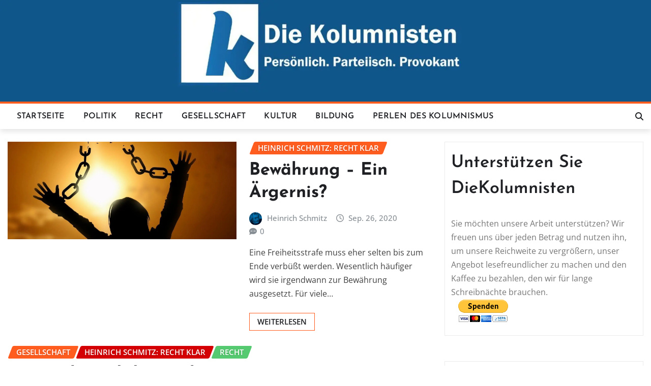

--- FILE ---
content_type: text/html; charset=UTF-8
request_url: https://diekolumnisten.de/Debatten/reststrafe/
body_size: 15443
content:
<!DOCTYPE html>
<html lang="de">
<head>	
<meta charset="UTF-8">
<meta name="viewport" content="width=device-width, initial-scale=1">
<meta http-equiv="x-ua-compatible" content="ie=edge">
<meta name='robots' content='index, follow, max-image-preview:large, max-snippet:-1, max-video-preview:-1'/>
<script data-wpfc-render="false">(function(){let events=["mousemove", "wheel", "scroll", "touchstart", "touchmove"];let fired=false;events.forEach(function(event){window.addEventListener(event, function(){if(fired===false){fired=true;setTimeout(function(){ (function(d,s){var f=d.getElementsByTagName(s)[0];j=d.createElement(s);j.setAttribute('id', 'cookieyes');j.setAttribute('type', 'text/javascript');j.setAttribute('src', 'https://cdn-cookieyes.com/client_data/58e77995ef3db8bce43b132ab997f5f7/script.js');f.parentNode.insertBefore(j,f);})(document,'script'); }, 100);}},{once: true});});})();</script>
<title>Reststrafe Archive - Die Kolumnisten</title>
<link rel="canonical" href="https://diekolumnisten.de/Debatten/reststrafe/"/>
<meta property="og:locale" content="de_DE"/>
<meta property="og:type" content="article"/>
<meta property="og:title" content="Reststrafe Archive"/>
<meta property="og:url" content="https://diekolumnisten.de/Debatten/reststrafe/"/>
<meta property="og:site_name" content="Die Kolumnisten"/>
<meta property="og:image" content="https://diekolumnisten.de/wp-content/uploads/2025/11/1500x500.jpg"/>
<meta property="og:image:width" content="1500"/>
<meta property="og:image:height" content="499"/>
<meta property="og:image:type" content="image/jpeg"/>
<meta name="twitter:card" content="summary_large_image"/>
<meta name="twitter:site" content="@diekolumnisten"/>
<script type="application/ld+json" class="yoast-schema-graph">{"@context":"https://schema.org","@graph":[{"@type":"CollectionPage","@id":"https://diekolumnisten.de/Debatten/reststrafe/","url":"https://diekolumnisten.de/Debatten/reststrafe/","name":"Reststrafe Archive - Die Kolumnisten","isPartOf":{"@id":"https://diekolumnisten.de/#website"},"primaryImageOfPage":{"@id":"https://diekolumnisten.de/Debatten/reststrafe/#primaryimage"},"image":{"@id":"https://diekolumnisten.de/Debatten/reststrafe/#primaryimage"},"thumbnailUrl":"https://diekolumnisten.de/wp-content/uploads/2020/09/freedom-2053281_1920.jpg","breadcrumb":{"@id":"https://diekolumnisten.de/Debatten/reststrafe/#breadcrumb"},"inLanguage":"de"},{"@type":"ImageObject","inLanguage":"de","@id":"https://diekolumnisten.de/Debatten/reststrafe/#primaryimage","url":"https://diekolumnisten.de/wp-content/uploads/2020/09/freedom-2053281_1920.jpg","contentUrl":"https://diekolumnisten.de/wp-content/uploads/2020/09/freedom-2053281_1920.jpg","width":1894,"height":807},{"@type":"BreadcrumbList","@id":"https://diekolumnisten.de/Debatten/reststrafe/#breadcrumb","itemListElement":[{"@type":"ListItem","position":1,"name":"Startseite","item":"https://diekolumnisten.de/"},{"@type":"ListItem","position":2,"name":"Reststrafe"}]},{"@type":"WebSite","@id":"https://diekolumnisten.de/#website","url":"https://diekolumnisten.de/","name":"Die Kolumnisten. Persönlich. Parteiisch. Provokant.","description":"persönlich. parteiisch. provokant.","publisher":{"@id":"https://diekolumnisten.de/#organization"},"alternateName":"Die Kolumnisten.","potentialAction":[{"@type":"SearchAction","target":{"@type":"EntryPoint","urlTemplate":"https://diekolumnisten.de/?s={search_term_string}"},"query-input":{"@type":"PropertyValueSpecification","valueRequired":true,"valueName":"search_term_string"}}],"inLanguage":"de"},{"@type":"Organization","@id":"https://diekolumnisten.de/#organization","name":"Die Kolumnisten. Persönlich. Parteiisch. Provokant.","url":"https://diekolumnisten.de/","logo":{"@type":"ImageObject","inLanguage":"de","@id":"https://diekolumnisten.de/#/schema/logo/image/","url":"https://diekolumnisten.de/wp-content/uploads/2025/09/IMG_4067.png","contentUrl":"https://diekolumnisten.de/wp-content/uploads/2025/09/IMG_4067.png","width":330,"height":396,"caption":"Die Kolumnisten. Persönlich. Parteiisch. Provokant."},"image":{"@id":"https://diekolumnisten.de/#/schema/logo/image/"},"sameAs":["https://facebook.com/DieKolumnisten","https://x.com/diekolumnisten"],"description":"Bei uns findest du fundierte und kritische Meinungen zum aktuellen Geschehen und zu den großen Fragen der Gegenwart. Wir schreiben über Politik, Gesellschaft, Kultur, Recht - persönlich, parteiisch und provokant. Immer durchdacht, immer originell, immer mit dem Anspruch, zum eigenen Denken anzuregen.","foundingDate":"2015-10-01","numberOfEmployees":{"@type":"QuantitativeValue","minValue":"1","maxValue":"10"},"publishingPrinciples":"https://diekolumnisten.de/unsere-grundsaetze/","ownershipFundingInfo":"https://diekolumnisten.de/finanzen-wem-gehoeren-die-kolumnisten/","actionableFeedbackPolicy":"https://diekolumnisten.de/feedback-willkommen/","correctionsPolicy":"https://diekolumnisten.de/korrekturen-und-hinweise/"}]}</script>
<link rel='dns-prefetch' href='//static.addtoany.com'/>
<style id='wp-img-auto-sizes-contain-inline-css'>img:is([sizes=auto i],[sizes^="auto," i]){contain-intrinsic-size:3000px 1500px}</style>
<link rel="stylesheet" type="text/css" href="//diekolumnisten.de/wp-content/cache/wpfc-minified/30xuo6jm/h9a30.css" media="all"/>
<style id='wp-block-library-inline-css'>:root{--wp-block-synced-color:#7a00df;--wp-block-synced-color--rgb:122,0,223;--wp-bound-block-color:var(--wp-block-synced-color);--wp-editor-canvas-background:#ddd;--wp-admin-theme-color:#007cba;--wp-admin-theme-color--rgb:0,124,186;--wp-admin-theme-color-darker-10:#006ba1;--wp-admin-theme-color-darker-10--rgb:0,107,160.5;--wp-admin-theme-color-darker-20:#005a87;--wp-admin-theme-color-darker-20--rgb:0,90,135;--wp-admin-border-width-focus:2px}@media (min-resolution:192dpi){:root{--wp-admin-border-width-focus:1.5px}}.wp-element-button{cursor:pointer}:root .has-very-light-gray-background-color{background-color:#eee}:root .has-very-dark-gray-background-color{background-color:#313131}:root .has-very-light-gray-color{color:#eee}:root .has-very-dark-gray-color{color:#313131}:root .has-vivid-green-cyan-to-vivid-cyan-blue-gradient-background{background:linear-gradient(135deg,#00d084,#0693e3)}:root .has-purple-crush-gradient-background{background:linear-gradient(135deg,#34e2e4,#4721fb 50%,#ab1dfe)}:root .has-hazy-dawn-gradient-background{background:linear-gradient(135deg,#faaca8,#dad0ec)}:root .has-subdued-olive-gradient-background{background:linear-gradient(135deg,#fafae1,#67a671)}:root .has-atomic-cream-gradient-background{background:linear-gradient(135deg,#fdd79a,#004a59)}:root .has-nightshade-gradient-background{background:linear-gradient(135deg,#330968,#31cdcf)}:root .has-midnight-gradient-background{background:linear-gradient(135deg,#020381,#2874fc)}:root{--wp--preset--font-size--normal:16px;--wp--preset--font-size--huge:42px}.has-regular-font-size{font-size:1em}.has-larger-font-size{font-size:2.625em}.has-normal-font-size{font-size:var(--wp--preset--font-size--normal)}.has-huge-font-size{font-size:var(--wp--preset--font-size--huge)}.has-text-align-center{text-align:center}.has-text-align-left{text-align:left}.has-text-align-right{text-align:right}.has-fit-text{white-space:nowrap!important}#end-resizable-editor-section{display:none}.aligncenter{clear:both}.items-justified-left{justify-content:flex-start}.items-justified-center{justify-content:center}.items-justified-right{justify-content:flex-end}.items-justified-space-between{justify-content:space-between}.screen-reader-text{border:0;clip-path:inset(50%);height:1px;margin:-1px;overflow:hidden;padding:0;position:absolute;width:1px;word-wrap:normal!important}.screen-reader-text:focus{background-color:#ddd;clip-path:none;color:#444;display:block;font-size:1em;height:auto;left:5px;line-height:normal;padding:15px 23px 14px;text-decoration:none;top:5px;width:auto;z-index:100000}html :where(.has-border-color){border-style:solid}html :where([style*=border-top-color]){border-top-style:solid}html :where([style*=border-right-color]){border-right-style:solid}html :where([style*=border-bottom-color]){border-bottom-style:solid}html :where([style*=border-left-color]){border-left-style:solid}html :where([style*=border-width]){border-style:solid}html :where([style*=border-top-width]){border-top-style:solid}html :where([style*=border-right-width]){border-right-style:solid}html :where([style*=border-bottom-width]){border-bottom-style:solid}html :where([style*=border-left-width]){border-left-style:solid}html :where(img[class*=wp-image-]){height:auto;max-width:100%}:where(figure){margin:0 0 1em}html :where(.is-position-sticky){--wp-admin--admin-bar--position-offset:var(--wp-admin--admin-bar--height,0px)}@media screen and (max-width:600px){html :where(.is-position-sticky){--wp-admin--admin-bar--position-offset:0px}}</style><style id='global-styles-inline-css'>:root{--wp--preset--aspect-ratio--square:1;--wp--preset--aspect-ratio--4-3:4/3;--wp--preset--aspect-ratio--3-4:3/4;--wp--preset--aspect-ratio--3-2:3/2;--wp--preset--aspect-ratio--2-3:2/3;--wp--preset--aspect-ratio--16-9:16/9;--wp--preset--aspect-ratio--9-16:9/16;--wp--preset--color--black:#000000;--wp--preset--color--cyan-bluish-gray:#abb8c3;--wp--preset--color--white:#ffffff;--wp--preset--color--pale-pink:#f78da7;--wp--preset--color--vivid-red:#cf2e2e;--wp--preset--color--luminous-vivid-orange:#ff6900;--wp--preset--color--luminous-vivid-amber:#fcb900;--wp--preset--color--light-green-cyan:#7bdcb5;--wp--preset--color--vivid-green-cyan:#00d084;--wp--preset--color--pale-cyan-blue:#8ed1fc;--wp--preset--color--vivid-cyan-blue:#0693e3;--wp--preset--color--vivid-purple:#9b51e0;--wp--preset--gradient--vivid-cyan-blue-to-vivid-purple:linear-gradient(135deg,rgb(6,147,227) 0%,rgb(155,81,224) 100%);--wp--preset--gradient--light-green-cyan-to-vivid-green-cyan:linear-gradient(135deg,rgb(122,220,180) 0%,rgb(0,208,130) 100%);--wp--preset--gradient--luminous-vivid-amber-to-luminous-vivid-orange:linear-gradient(135deg,rgb(252,185,0) 0%,rgb(255,105,0) 100%);--wp--preset--gradient--luminous-vivid-orange-to-vivid-red:linear-gradient(135deg,rgb(255,105,0) 0%,rgb(207,46,46) 100%);--wp--preset--gradient--very-light-gray-to-cyan-bluish-gray:linear-gradient(135deg,rgb(238,238,238) 0%,rgb(169,184,195) 100%);--wp--preset--gradient--cool-to-warm-spectrum:linear-gradient(135deg,rgb(74,234,220) 0%,rgb(151,120,209) 20%,rgb(207,42,186) 40%,rgb(238,44,130) 60%,rgb(251,105,98) 80%,rgb(254,248,76) 100%);--wp--preset--gradient--blush-light-purple:linear-gradient(135deg,rgb(255,206,236) 0%,rgb(152,150,240) 100%);--wp--preset--gradient--blush-bordeaux:linear-gradient(135deg,rgb(254,205,165) 0%,rgb(254,45,45) 50%,rgb(107,0,62) 100%);--wp--preset--gradient--luminous-dusk:linear-gradient(135deg,rgb(255,203,112) 0%,rgb(199,81,192) 50%,rgb(65,88,208) 100%);--wp--preset--gradient--pale-ocean:linear-gradient(135deg,rgb(255,245,203) 0%,rgb(182,227,212) 50%,rgb(51,167,181) 100%);--wp--preset--gradient--electric-grass:linear-gradient(135deg,rgb(202,248,128) 0%,rgb(113,206,126) 100%);--wp--preset--gradient--midnight:linear-gradient(135deg,rgb(2,3,129) 0%,rgb(40,116,252) 100%);--wp--preset--font-size--small:13px;--wp--preset--font-size--medium:20px;--wp--preset--font-size--large:36px;--wp--preset--font-size--x-large:42px;--wp--preset--spacing--20:0.44rem;--wp--preset--spacing--30:0.67rem;--wp--preset--spacing--40:1rem;--wp--preset--spacing--50:1.5rem;--wp--preset--spacing--60:2.25rem;--wp--preset--spacing--70:3.38rem;--wp--preset--spacing--80:5.06rem;--wp--preset--shadow--natural:6px 6px 9px rgba(0, 0, 0, 0.2);--wp--preset--shadow--deep:12px 12px 50px rgba(0, 0, 0, 0.4);--wp--preset--shadow--sharp:6px 6px 0px rgba(0, 0, 0, 0.2);--wp--preset--shadow--outlined:6px 6px 0px -3px rgb(255, 255, 255), 6px 6px rgb(0, 0, 0);--wp--preset--shadow--crisp:6px 6px 0px rgb(0, 0, 0);}:where(.is-layout-flex){gap:0.5em;}:where(.is-layout-grid){gap:0.5em;}body .is-layout-flex{display:flex;}.is-layout-flex{flex-wrap:wrap;align-items:center;}.is-layout-flex > :is(*, div){margin:0;}body .is-layout-grid{display:grid;}.is-layout-grid > :is(*, div){margin:0;}:where(.wp-block-columns.is-layout-flex){gap:2em;}:where(.wp-block-columns.is-layout-grid){gap:2em;}:where(.wp-block-post-template.is-layout-flex){gap:1.25em;}:where(.wp-block-post-template.is-layout-grid){gap:1.25em;}.has-black-color{color:var(--wp--preset--color--black) !important;}.has-cyan-bluish-gray-color{color:var(--wp--preset--color--cyan-bluish-gray) !important;}.has-white-color{color:var(--wp--preset--color--white) !important;}.has-pale-pink-color{color:var(--wp--preset--color--pale-pink) !important;}.has-vivid-red-color{color:var(--wp--preset--color--vivid-red) !important;}.has-luminous-vivid-orange-color{color:var(--wp--preset--color--luminous-vivid-orange) !important;}.has-luminous-vivid-amber-color{color:var(--wp--preset--color--luminous-vivid-amber) !important;}.has-light-green-cyan-color{color:var(--wp--preset--color--light-green-cyan) !important;}.has-vivid-green-cyan-color{color:var(--wp--preset--color--vivid-green-cyan) !important;}.has-pale-cyan-blue-color{color:var(--wp--preset--color--pale-cyan-blue) !important;}.has-vivid-cyan-blue-color{color:var(--wp--preset--color--vivid-cyan-blue) !important;}.has-vivid-purple-color{color:var(--wp--preset--color--vivid-purple) !important;}.has-black-background-color{background-color:var(--wp--preset--color--black) !important;}.has-cyan-bluish-gray-background-color{background-color:var(--wp--preset--color--cyan-bluish-gray) !important;}.has-white-background-color{background-color:var(--wp--preset--color--white) !important;}.has-pale-pink-background-color{background-color:var(--wp--preset--color--pale-pink) !important;}.has-vivid-red-background-color{background-color:var(--wp--preset--color--vivid-red) !important;}.has-luminous-vivid-orange-background-color{background-color:var(--wp--preset--color--luminous-vivid-orange) !important;}.has-luminous-vivid-amber-background-color{background-color:var(--wp--preset--color--luminous-vivid-amber) !important;}.has-light-green-cyan-background-color{background-color:var(--wp--preset--color--light-green-cyan) !important;}.has-vivid-green-cyan-background-color{background-color:var(--wp--preset--color--vivid-green-cyan) !important;}.has-pale-cyan-blue-background-color{background-color:var(--wp--preset--color--pale-cyan-blue) !important;}.has-vivid-cyan-blue-background-color{background-color:var(--wp--preset--color--vivid-cyan-blue) !important;}.has-vivid-purple-background-color{background-color:var(--wp--preset--color--vivid-purple) !important;}.has-black-border-color{border-color:var(--wp--preset--color--black) !important;}.has-cyan-bluish-gray-border-color{border-color:var(--wp--preset--color--cyan-bluish-gray) !important;}.has-white-border-color{border-color:var(--wp--preset--color--white) !important;}.has-pale-pink-border-color{border-color:var(--wp--preset--color--pale-pink) !important;}.has-vivid-red-border-color{border-color:var(--wp--preset--color--vivid-red) !important;}.has-luminous-vivid-orange-border-color{border-color:var(--wp--preset--color--luminous-vivid-orange) !important;}.has-luminous-vivid-amber-border-color{border-color:var(--wp--preset--color--luminous-vivid-amber) !important;}.has-light-green-cyan-border-color{border-color:var(--wp--preset--color--light-green-cyan) !important;}.has-vivid-green-cyan-border-color{border-color:var(--wp--preset--color--vivid-green-cyan) !important;}.has-pale-cyan-blue-border-color{border-color:var(--wp--preset--color--pale-cyan-blue) !important;}.has-vivid-cyan-blue-border-color{border-color:var(--wp--preset--color--vivid-cyan-blue) !important;}.has-vivid-purple-border-color{border-color:var(--wp--preset--color--vivid-purple) !important;}.has-vivid-cyan-blue-to-vivid-purple-gradient-background{background:var(--wp--preset--gradient--vivid-cyan-blue-to-vivid-purple) !important;}.has-light-green-cyan-to-vivid-green-cyan-gradient-background{background:var(--wp--preset--gradient--light-green-cyan-to-vivid-green-cyan) !important;}.has-luminous-vivid-amber-to-luminous-vivid-orange-gradient-background{background:var(--wp--preset--gradient--luminous-vivid-amber-to-luminous-vivid-orange) !important;}.has-luminous-vivid-orange-to-vivid-red-gradient-background{background:var(--wp--preset--gradient--luminous-vivid-orange-to-vivid-red) !important;}.has-very-light-gray-to-cyan-bluish-gray-gradient-background{background:var(--wp--preset--gradient--very-light-gray-to-cyan-bluish-gray) !important;}.has-cool-to-warm-spectrum-gradient-background{background:var(--wp--preset--gradient--cool-to-warm-spectrum) !important;}.has-blush-light-purple-gradient-background{background:var(--wp--preset--gradient--blush-light-purple) !important;}.has-blush-bordeaux-gradient-background{background:var(--wp--preset--gradient--blush-bordeaux) !important;}.has-luminous-dusk-gradient-background{background:var(--wp--preset--gradient--luminous-dusk) !important;}.has-pale-ocean-gradient-background{background:var(--wp--preset--gradient--pale-ocean) !important;}.has-electric-grass-gradient-background{background:var(--wp--preset--gradient--electric-grass) !important;}.has-midnight-gradient-background{background:var(--wp--preset--gradient--midnight) !important;}.has-small-font-size{font-size:var(--wp--preset--font-size--small) !important;}.has-medium-font-size{font-size:var(--wp--preset--font-size--medium) !important;}.has-large-font-size{font-size:var(--wp--preset--font-size--large) !important;}.has-x-large-font-size{font-size:var(--wp--preset--font-size--x-large) !important;}</style>
<style id='classic-theme-styles-inline-css'>.wp-block-button__link{color:#fff;background-color:#32373c;border-radius:9999px;box-shadow:none;text-decoration:none;padding:calc(.667em + 2px) calc(1.333em + 2px);font-size:1.125em}.wp-block-file__button{background:#32373c;color:#fff;text-decoration:none}</style>
<link rel="stylesheet" type="text/css" href="//diekolumnisten.de/wp-content/cache/wpfc-minified/mmljhy3c/h9a30.css" media="all"/>
<style id="wpp-loading-animation-styles">@-webkit-keyframes bgslide{from{background-position-x:0}to{background-position-x:-200%}}@keyframes bgslide{from{background-position-x:0}to{background-position-x:-200%}}.wpp-widget-block-placeholder,.wpp-shortcode-placeholder{margin:0 auto;width:60px;height:3px;background:#dd3737;background:linear-gradient(90deg,#dd3737 0%,#571313 10%,#dd3737 100%);background-size:200% auto;border-radius:3px;-webkit-animation:bgslide 1s infinite linear;animation:bgslide 1s infinite linear}</style>
<style>h1{font-family:Krona One;}
h2{font-family:Josefin Sans;}
h3{font-family:Josefin Sans;}
h4{font-family:Josefin Sans;}
h5{font-family:Josefin Sans;}
h6{font-family:Josefin Sans;}</style>
<style>.site-title, .site-description{position:absolute;clip:rect(1px, 1px, 1px, 1px);}</style>
<link rel="icon" href="https://diekolumnisten.de/wp-content/uploads/2025/11/cropped-logo-32x32.jpg" sizes="32x32"/>
<link rel="icon" href="https://diekolumnisten.de/wp-content/uploads/2025/11/cropped-logo-192x192.jpg" sizes="192x192"/>
<link rel="apple-touch-icon" href="https://diekolumnisten.de/wp-content/uploads/2025/11/cropped-logo-180x180.jpg"/>
<meta name="msapplication-TileImage" content="https://diekolumnisten.de/wp-content/uploads/2025/11/cropped-logo-270x270.jpg"/>
<style id="wp-custom-css">body, button, input, select, textarea{color:#404040;font-family:"Open Sans", "Helvetica Neue", helvetica, arial, sans-serif;font-size:1rem;line-height:1.7;-webkit-font-smoothing:antialiased;}
.site-description{color:#FFF}</style>
<script data-wpfc-render="false">var Wpfcll={s:[],osl:0,scroll:false,i:function(){Wpfcll.ss();window.addEventListener('load',function(){let observer=new MutationObserver(mutationRecords=>{Wpfcll.osl=Wpfcll.s.length;Wpfcll.ss();if(Wpfcll.s.length > Wpfcll.osl){Wpfcll.ls(false);}});observer.observe(document.getElementsByTagName("html")[0],{childList:true,attributes:true,subtree:true,attributeFilter:["src"],attributeOldValue:false,characterDataOldValue:false});Wpfcll.ls(true);});window.addEventListener('scroll',function(){Wpfcll.scroll=true;Wpfcll.ls(false);});window.addEventListener('resize',function(){Wpfcll.scroll=true;Wpfcll.ls(false);});window.addEventListener('click',function(){Wpfcll.scroll=true;Wpfcll.ls(false);});},c:function(e,pageload){var w=document.documentElement.clientHeight || body.clientHeight;var n=0;if(pageload){n=0;}else{n=(w > 800) ? 800:200;n=Wpfcll.scroll ? 800:n;}var er=e.getBoundingClientRect();var t=0;var p=e.parentNode ? e.parentNode:false;if(typeof p.getBoundingClientRect=="undefined"){var pr=false;}else{var pr=p.getBoundingClientRect();}if(er.x==0 && er.y==0){for(var i=0;i < 10;i++){if(p){if(pr.x==0 && pr.y==0){if(p.parentNode){p=p.parentNode;}if(typeof p.getBoundingClientRect=="undefined"){pr=false;}else{pr=p.getBoundingClientRect();}}else{t=pr.top;break;}}};}else{t=er.top;}if(w - t+n > 0){return true;}return false;},r:function(e,pageload){var s=this;var oc,ot;try{oc=e.getAttribute("data-wpfc-original-src");ot=e.getAttribute("data-wpfc-original-srcset");originalsizes=e.getAttribute("data-wpfc-original-sizes");if(s.c(e,pageload)){if(oc || ot){if(e.tagName=="DIV" || e.tagName=="A" || e.tagName=="SPAN"){e.style.backgroundImage="url("+oc+")";e.removeAttribute("data-wpfc-original-src");e.removeAttribute("data-wpfc-original-srcset");e.removeAttribute("onload");}else{if(oc){e.setAttribute('src',oc);}if(ot){e.setAttribute('srcset',ot);}if(originalsizes){e.setAttribute('sizes',originalsizes);}if(e.getAttribute("alt") && e.getAttribute("alt")=="blank"){e.removeAttribute("alt");}e.removeAttribute("data-wpfc-original-src");e.removeAttribute("data-wpfc-original-srcset");e.removeAttribute("data-wpfc-original-sizes");e.removeAttribute("onload");if(e.tagName=="IFRAME"){var y="https://www.youtube.com/embed/";if(navigator.userAgent.match(/\sEdge?\/\d/i)){e.setAttribute('src',e.getAttribute("src").replace(/.+\/templates\/youtube\.html\#/,y));}e.onload=function(){if(typeof window.jQuery !="undefined"){if(jQuery.fn.fitVids){jQuery(e).parent().fitVids({customSelector:"iframe[src]"});}}var s=e.getAttribute("src").match(/templates\/youtube\.html\#(.+)/);if(s){try{var i=e.contentDocument || e.contentWindow;if(i.location.href=="about:blank"){e.setAttribute('src',y+s[1]);}}catch(err){e.setAttribute('src',y+s[1]);}}}}}}else{if(e.tagName=="NOSCRIPT"){if(typeof window.jQuery !="undefined"){if(jQuery(e).attr("data-type")=="wpfc"){e.removeAttribute("data-type");jQuery(e).after(jQuery(e).text());}}}}}}catch(error){console.log(error);console.log("==>",e);}},ss:function(){var i=Array.prototype.slice.call(document.getElementsByTagName("img"));var f=Array.prototype.slice.call(document.getElementsByTagName("iframe"));var d=Array.prototype.slice.call(document.getElementsByTagName("div"));var a=Array.prototype.slice.call(document.getElementsByTagName("a"));var s=Array.prototype.slice.call(document.getElementsByTagName("span"));var n=Array.prototype.slice.call(document.getElementsByTagName("noscript"));this.s=i.concat(f).concat(d).concat(a).concat(s).concat(n);},ls:function(pageload){var s=this;[].forEach.call(s.s,function(e,index){s.r(e,pageload);});}};document.addEventListener('DOMContentLoaded',function(){wpfci();});function wpfci(){Wpfcll.i();}</script>
</head>
<body class="archive tag tag-reststrafe tag-3629 wp-theme-newsexo wp-child-theme-newscorn theme-wide">
<a class="screen-reader-text skip-link" href="#content">Skip to content</a>
<div id="wrapper">
<a href="https://diekolumnisten.de"><section class="logo-banner logo-banner-overlay">
<div class="container-full">
<div class="row">
<div class="col-lg-4 col-md-12 align-self-center"></div></div></div></section>	</a>
<nav class="navbar navbar-expand-lg navbar-dark">
<div class="container-full">
<div class="row">
<div class="col-lg-11 col-md-12"> 
<button class="navbar-toggler" type="button" data-bs-toggle="collapse" data-bs-target="#navbarSupportedContent" aria-controls="navbarSupportedContent" aria-expanded="false" aria-label="Toggle navigation">
<span class="navbar-toggler-icon"></span>
</button>
<div id="navbarSupportedContent" class="navbar-collapse collapse">
<div class="menu-kolumnen-2-container"><ul id="menu-kolumnen-2" class="nav navbar-nav"><li id="menu-item-33154" class="menu-item menu-item-type-custom menu-item-object-custom menu-item-home menu-item-33154"><a class="nav-link" href="https://diekolumnisten.de">Startseite</a></li> <li id="menu-item-30849" class="menu-item menu-item-type-taxonomy menu-item-object-category menu-item-30849"><a class="nav-link" href="https://diekolumnisten.de/Kolumnen/zentrale-ressorts/politik/">Politik</a></li> <li id="menu-item-30850" class="menu-item menu-item-type-taxonomy menu-item-object-category menu-item-30850"><a class="nav-link" href="https://diekolumnisten.de/Kolumnen/zentrale-ressorts/recht/">Recht</a></li> <li id="menu-item-30851" class="menu-item menu-item-type-taxonomy menu-item-object-category menu-item-30851"><a class="nav-link" href="https://diekolumnisten.de/Kolumnen/zentrale-ressorts/gesellschaft/">Gesellschaft</a></li> <li id="menu-item-30852" class="menu-item menu-item-type-taxonomy menu-item-object-category menu-item-30852"><a class="nav-link" href="https://diekolumnisten.de/Kolumnen/zentrale-ressorts/kultur/">Kultur</a></li> <li id="menu-item-30853" class="menu-item menu-item-type-taxonomy menu-item-object-category menu-item-30853"><a class="nav-link" href="https://diekolumnisten.de/Kolumnen/zentrale-ressorts/bildung/">Bildung</a></li> <li id="menu-item-31623" class="menu-item menu-item-type-taxonomy menu-item-object-category menu-item-31623"><a class="nav-link" href="https://diekolumnisten.de/Kolumnen/perlen-des-kolumnismus/">Perlen des Kolumnismus</a></li> </ul></div></div></div><div class="col-lg-1 col-md-12">
<div class="theme-search-block desk-view"> <a href="#search-popup" title="Search here"><i class="fa-solid fa-magnifying-glass"></i></a></div></div></div></div></nav>
<div id="search-popup"> <button type="button" class="close">×</button> <form method="get" id="searchform" class="search-form" action="https://diekolumnisten.de/"> <input type="search" placeholder="Search here" name="s" id="s" /> <button type="submit" class="btn btn-primary">Search</button> </form></div><section class="blog-list-view-post">
<div class="container-full">
<div class="row">
<div class="col-lg-8 col-md-6 col-sm-12">
<div class="list-view-news-area">
<article class="post wow animate fadeInUp" data-wow-delay=".3s" class="post-23968 post type-post status-publish format-standard has-post-thumbnail hentry category-heinrich-schmitz-recht-klar tag-bewaehrung tag-reststrafe">		
<figure class="post-thumbnail"><a href="https://diekolumnisten.de/2020/09/26/bewaehrung-ein-aergernis/"><img width="1894" height="807" src="https://diekolumnisten.de/wp-content/uploads/2020/09/freedom-2053281_1920.jpg" class="img-fluid wp-post-image" alt="" decoding="async" fetchpriority="high" srcset="https://diekolumnisten.de/wp-content/uploads/2020/09/freedom-2053281_1920.jpg 1894w, https://diekolumnisten.de/wp-content/uploads/2020/09/freedom-2053281_1920-300x128.jpg 300w, https://diekolumnisten.de/wp-content/uploads/2020/09/freedom-2053281_1920-1024x436.jpg 1024w, https://diekolumnisten.de/wp-content/uploads/2020/09/freedom-2053281_1920-768x327.jpg 768w, https://diekolumnisten.de/wp-content/uploads/2020/09/freedom-2053281_1920-1536x654.jpg 1536w, https://diekolumnisten.de/wp-content/uploads/2020/09/freedom-2053281_1920-700x298.jpg 700w" sizes="(max-width: 1894px) 100vw, 1894px"/></a></figure>		
<figcaption class="post-content">
<div class="entry-meta"> <span class="cat-links links-space"> <a class="links-bg heinrich-schmitz-recht-klar" href="https://diekolumnisten.de/Kolumnen/heinrich-schmitz-recht-klar/"><span>Heinrich Schmitz: Recht klar</span></a> </span></div><header class="entry-header">
<h3 class="entry-title"><a href="https://diekolumnisten.de/2020/09/26/bewaehrung-ein-aergernis/">Bewährung – Ein Ärgernis?</a></h3>					</header>
<div class="entry-meta align-self-center"> <span class="author"> <img alt='' src='https://diekolumnisten.de/wp-content/uploads/2024/09/Heinrich-150x150-1.jpg' class='img-fluid comment-img avatar-50 photo avatar-default' height='50' width='50' decoding='async'/> <a href="https://diekolumnisten.de/author/heinrich-schmitz/">Heinrich Schmitz</a> </span> <span class="posted-on"> <i class="fa-regular fa-clock"></i> <a href="https://diekolumnisten.de/2020/09/"><time> Sep. 26, 2020</time></a> </span> <span class="comment-links"><i class="fa-solid fa-comment-dots"></i><a href="https://diekolumnisten.de/2020/09/26/bewaehrung-ein-aergernis/#respond">0</a></span></div><div class="entry-content"> <p>Eine Freiheitsstrafe muss eher selten bis zum Ende verbüßt werden. Wesentlich häufiger wird sie irgendwann zur Bewährung ausgesetzt. Für viele&hellip;</p> <a href="https://diekolumnisten.de/2020/09/26/bewaehrung-ein-aergernis/" class="more-link">Weiterlesen</a></div></figcaption>	
</article>	<article class="post wow animate fadeInUp" data-wow-delay=".3s" class="post-14440 post type-post status-publish format-standard hentry category-gesellschaft category-heinrich-schmitz-recht-klar category-recht tag-bewaehrung tag-dieter-degowski tag-forensische-gutachten tag-geiseldrama tag-gladbeck tag-reststrafe">		
<figcaption class="post-content">
<div class="entry-meta"> <span class="cat-links links-space"> <a class="links-bg gesellschaft" href="https://diekolumnisten.de/Kolumnen/zentrale-ressorts/gesellschaft/"><span>Gesellschaft</span></a> <a class="links-bg heinrich-schmitz-recht-klar" href="https://diekolumnisten.de/Kolumnen/heinrich-schmitz-recht-klar/"><span>Heinrich Schmitz: Recht klar</span></a> <a class="links-bg recht" href="https://diekolumnisten.de/Kolumnen/zentrale-ressorts/recht/"><span>Recht</span></a> </span></div><header class="entry-header">
<h3 class="entry-title"><a href="https://diekolumnisten.de/2017/10/14/degowski-und-die-freiheit/">Degowski und die Freiheit</a></h3>					</header>
<div class="entry-meta align-self-center"> <span class="author"> <img alt='' src='https://diekolumnisten.de/wp-content/uploads/2024/09/Heinrich-150x150-1.jpg' class='img-fluid comment-img avatar-50 photo avatar-default' height='50' width='50' decoding='async'/> <a href="https://diekolumnisten.de/author/heinrich-schmitz/">Heinrich Schmitz</a> </span> <span class="posted-on"> <i class="fa-regular fa-clock"></i> <a href="https://diekolumnisten.de/2017/10/"><time> Okt. 14, 2017</time></a> </span> <span class="comment-links"><i class="fa-solid fa-comment-dots"></i><a href="https://diekolumnisten.de/2017/10/14/degowski-und-die-freiheit/#respond">0</a></span></div><div class="entry-content"> <p>Noch ist es nicht ganz so weit, aber in absehbarer Zeit wird einer der bekanntesten Verbrecher Deutschlands, Dieter Degowski, das&hellip;</p> <a href="https://diekolumnisten.de/2017/10/14/degowski-und-die-freiheit/" class="more-link">Weiterlesen</a></div></figcaption>	
</article></div></div><div class="col-lg-4 col-md-6 col-sm-12">
<div class="sidebar">
<aside id="block-16" data-wow-delay=".3s" class="wow animate fadeInUp widget side-bar-widget sidebar-main widget_block"><h3>Unterstützen Sie DieKolumnisten</h3>
Sie möchten unsere Arbeit unterstützen? Wir freuen uns über jeden Betrag und nutzen ihn, um unsere Reichweite zu vergrößern, unser Angebot lesefreundlicher zu machen und den Kaffee zu bezahlen, den wir für lange Schreibnächte brauchen.<form action="https://www.paypal.com/donate" method="post" target="_top">
<input type="hidden" name="hosted_button_id" value="PWJ4FMK7ACD8L" />
<input type="image" src="https://www.paypalobjects.com/de_DE/DE/i/btn/btn_donateCC_LG.gif" border="0" name="submit" title="PayPal - The safer, easier way to pay online!" alt="Spenden mit dem PayPal-Button" />
<img onload="Wpfcll.r(this,true);" src="//wpfc.ml/b.gif" decoding="async" alt="blank" border="0" data-wpfc-original-src="https://www.paypal.com/de_DE/i/scr/pixel.gif" width="1" height="1"/>
</form>
</aside><aside id="block-15" data-wow-delay=".3s" class="extendedwopts-hide extendedwopts-mobile wow animate fadeInUp widget side-bar-widget sidebar-main widget_block"><div class="popular-posts"><h2>  <font color="black">Das lesen andere gerade</font></h2><div class="popular-posts-sr"><style>.wpp-cardview{margin-left:0;margin-right:0;padding:0;}
.wpp-cardview li{list-style:none;margin:0 0 1.2em 0;padding:0 0 1em 0;border-bottom:#ddd 1px solid;}
.in-preview-mode .wpp-cardview li{margin:0 0 1.2em 0;padding:0 0 1em 0;}
.wpp-cardview li:last-of-type, .wpp-cardview li:only-child{margin:0;padding:0;border-bottom:none;}
.wpp-cardview .wpp-thumbnail-container{position:relative;margin-bottom:.8em;}
.wpp-cardview li .wpp-thumbnail{overflow:hidden;display:block;float:none;margin:0;width:100%;height:auto;font-size:0.8em;line-height:1;background:#f0f0f0;border:none;}
.wpp-cardview li .wpp-thumbnail.wpp_def_no_src{object-fit:contain;}
.wpp-cardview li a{text-decoration:none;}
.wpp-cardview li a:hover{text-decoration:underline;}
.wpp-cardview li .taxonomies, .wpp-cardview li .wpp-post-title{display:block;font-weight:bold;}
.wpp-cardview li .taxonomies{position:absolute;bottom:0;left:0;padding:1em;color:#aaa;font-size:0.7em;line-height:1;background:rgba(0, 0, 0, 0.5);}
.wpp-cardview li .taxonomies a{color:#fff;}
.wpp-cardview li .wpp-post-title{margin:0 0 0.5em;font-size:1.2em;line-height:1.2;}
.wpp-cardview li .wpp-excerpt{margin:0;font-size:0.8em;}</style>
<ul class="wpp-list wpp-cardview">
<li><div class="wpp-thumbnail-container"><a href="https://diekolumnisten.de/2026/01/19/grundgesetz-alles-gut/" target="_self"><img onload="Wpfcll.r(this,true);" src="//wpfc.ml/b.gif" data-wpfc-original-src="https://diekolumnisten.de/wp-content/uploads/wordpress-popular-posts/33176-featured-320x165.jpg" data-wpfc-original-srcset="https://diekolumnisten.de/wp-content/uploads/wordpress-popular-posts/33176-featured-320x165.jpg, https://diekolumnisten.de/wp-content/uploads/wordpress-popular-posts/33176-featured-320x165@1.5x.jpg 1.5x, https://diekolumnisten.de/wp-content/uploads/wordpress-popular-posts/33176-featured-320x165@2x.jpg 2x, https://diekolumnisten.de/wp-content/uploads/wordpress-popular-posts/33176-featured-320x165@2.5x.jpg 2.5x, https://diekolumnisten.de/wp-content/uploads/wordpress-popular-posts/33176-featured-320x165@3x.jpg 3x" width="320" height="165" alt="75 Jahre Grundgesetz" class="wpp-thumbnail wpp_featured wpp_cached_thumb" decoding="async" ></a><div class="taxonomies"><a href="https://diekolumnisten.de/Kolumnen/joerg-phil-friedrich-arte-fakten/" class="wpp-taxonomy category category-114">Jörg Phil Friedrich: Arte-Fakten</a>, <a href="https://diekolumnisten.de/Kolumnen/zentrale-ressorts/politik/" class="wpp-taxonomy category category-1261">Politik</a></div></div><div class="wpp-item-data"><a href="https://diekolumnisten.de/2026/01/19/grundgesetz-alles-gut/" class="wpp-post-title" target="_self">Grundgesetz – alles gut?</a> <p class="wpp-excerpt"> <font color="black">Bei Nomos erschien 2025 der Sammelband "75 Jahre Grundgesetz" - ein Buch mit Beiträgen zu einer akademischen K...</font></p></div></li>
<li><div class="wpp-thumbnail-container"><a href="https://diekolumnisten.de/2026/01/21/der-lebens-koffer/" target="_self"><img onload="Wpfcll.r(this,true);" src="//wpfc.ml/b.gif" data-wpfc-original-src="https://diekolumnisten.de/wp-content/uploads/wordpress-popular-posts/33204-featured-320x165.jpg" data-wpfc-original-srcset="https://diekolumnisten.de/wp-content/uploads/wordpress-popular-posts/33204-featured-320x165.jpg, https://diekolumnisten.de/wp-content/uploads/wordpress-popular-posts/33204-featured-320x165@1.5x.jpg 1.5x, https://diekolumnisten.de/wp-content/uploads/wordpress-popular-posts/33204-featured-320x165@2x.jpg 2x, https://diekolumnisten.de/wp-content/uploads/wordpress-popular-posts/33204-featured-320x165@2.5x.jpg 2.5x, https://diekolumnisten.de/wp-content/uploads/wordpress-popular-posts/33204-featured-320x165@3x.jpg 3x" width="320" height="165" alt="Lebens-Koffer" class="wpp-thumbnail wpp_featured wpp_cached_thumb" decoding="async" ></a><div class="taxonomies"><a href="https://diekolumnisten.de/Kolumnen/zentrale-ressorts/gesellschaft/" class="wpp-taxonomy category category-3012">Gesellschaft</a>, <a href="https://diekolumnisten.de/Kolumnen/joerg-phil-friedrich-arte-fakten/" class="wpp-taxonomy category category-114">Jörg Phil Friedrich: Arte-Fakten</a></div></div><div class="wpp-item-data"><a href="https://diekolumnisten.de/2026/01/21/der-lebens-koffer/" class="wpp-post-title" target="_self">Der Lebens-Koffer</a> <p class="wpp-excerpt"> <font color="black">Das Leben ist wie ein Koffer, der irgendwann voll ist. Und dann kann man auch beruhigt sterben und muss den To...</font></p></div></li>
<li><div class="wpp-thumbnail-container"><a href="https://diekolumnisten.de/2026/01/20/ach-bonasera-bonasera/" target="_self"><img onload="Wpfcll.r(this,true);" src="//wpfc.ml/b.gif" data-wpfc-original-src="https://diekolumnisten.de/wp-content/uploads/wordpress-popular-posts/33212-featured-320x165.jpg" data-wpfc-original-srcset="https://diekolumnisten.de/wp-content/uploads/wordpress-popular-posts/33212-featured-320x165.jpg, https://diekolumnisten.de/wp-content/uploads/wordpress-popular-posts/33212-featured-320x165@1.5x.jpg 1.5x" width="320" height="165" alt="The Godfather" class="wpp-thumbnail wpp_featured wpp_cached_thumb" decoding="async" ></a><div class="taxonomies"><a href="https://diekolumnisten.de/Kolumnen/zentrale-ressorts/politik/" class="wpp-taxonomy category category-1261">Politik</a>, <a href="https://diekolumnisten.de/Kolumnen/ulf-kubanke-hoermal/" class="wpp-taxonomy category category-1604">Ulf Kubanke: Hörmal</a></div></div><div class="wpp-item-data"><a href="https://diekolumnisten.de/2026/01/20/ach-bonasera-bonasera/" class="wpp-post-title" target="_self">„Ach Bonasera, Bonasera…“</a> <p class="wpp-excerpt"> <font color="black">Ein Jahr Madcap Donny &amp; The Maga Mobsters? Dazu Ulf Kubanke in seiner Hörmal-Kolumne mit einem Leseangebot...</font></p></div></li>
<li><div class="wpp-thumbnail-container"><a href="https://diekolumnisten.de/2015/12/27/kafkas-josef-k-opfer-taeter/" target="_self"><img onload="Wpfcll.r(this,true);" src="//wpfc.ml/b.gif" data-wpfc-original-src="https://diekolumnisten.de/wp-content/uploads/wordpress-popular-posts/3643-featured-320x165.png" data-wpfc-original-srcset="https://diekolumnisten.de/wp-content/uploads/wordpress-popular-posts/3643-featured-320x165.png, https://diekolumnisten.de/wp-content/uploads/wordpress-popular-posts/3643-featured-320x165@1.5x.png 1.5x, https://diekolumnisten.de/wp-content/uploads/wordpress-popular-posts/3643-featured-320x165@2x.png 2x, https://diekolumnisten.de/wp-content/uploads/wordpress-popular-posts/3643-featured-320x165@2.5x.png 2.5x" width="320" height="165" alt="Kafkas Joseph K." class="wpp-thumbnail wpp_featured wpp_cached_thumb" decoding="async" ></a><div class="taxonomies"><a href="https://diekolumnisten.de/Kolumnen/soeren-heim-heimspiel/" class="wpp-taxonomy category category-26">Sören Heim: HeimSpiel</a></div></div><div class="wpp-item-data"><a href="https://diekolumnisten.de/2015/12/27/kafkas-josef-k-opfer-taeter/" class="wpp-post-title" target="_self">Kafkas Josef K. – Opfer? Täter?</a> <p class="wpp-excerpt"> <font color="black">Kafkaesk nennt man heute, beinahe im Volksmund, Situationen, in denen ein Unschuldiger es mit der geballten Wi...</font></p></div></li>
<li><div class="wpp-thumbnail-container"><a href="https://diekolumnisten.de/2019/11/10/magischer-realismus-ein-genre-fuer-faule/" target="_self"><img onload="Wpfcll.r(this,true);" src="//wpfc.ml/b.gif" data-wpfc-original-src="https://diekolumnisten.de/wp-content/uploads/2025/09/DSC_0497-2-scaled-e1758534641864.jpg" width="320" height="165" alt="blank" class="wpp-thumbnail wpp_featured wpp_def_no_src" decoding="async" ></a><div class="taxonomies"><a href="https://diekolumnisten.de/Kolumnen/zentrale-ressorts/literatur/" class="wpp-taxonomy category category-3297">Literatur</a>, <a href="https://diekolumnisten.de/Kolumnen/soeren-heim-heimspiel/" class="wpp-taxonomy category category-26">Sören Heim: HeimSpiel</a></div></div><div class="wpp-item-data"><a href="https://diekolumnisten.de/2019/11/10/magischer-realismus-ein-genre-fuer-faule/" class="wpp-post-title" target="_self">Magischer Realismus – Ein „Genre“ für Faule?</a> <p class="wpp-excerpt"> <font color="black">Clive James hat ohne weitere Erörterung im Guardian den Magischen Realismus als Quelle fast aller überbewertet...</font></p></div></li>
</ul></div></div></aside><aside id="block-13" data-wow-delay=".3s" class="extendedwopts-hide extendedwopts-mobile wow animate fadeInUp widget side-bar-widget sidebar-main widget_block"><div class="popular-posts"><h2> <font color="black">Seit gestern meistgelesen</font></h2><div class="popular-posts-sr"><style>.wpp-cardview{margin-left:0;margin-right:0;padding:0;}
.wpp-cardview li{list-style:none;margin:0 0 1.2em 0;padding:0 0 1em 0;border-bottom:#ddd 1px solid;}
.in-preview-mode .wpp-cardview li{margin:0 0 1.2em 0;padding:0 0 1em 0;}
.wpp-cardview li:last-of-type, .wpp-cardview li:only-child{margin:0;padding:0;border-bottom:none;}
.wpp-cardview .wpp-thumbnail-container{position:relative;margin-bottom:.8em;}
.wpp-cardview li .wpp-thumbnail{overflow:hidden;display:block;float:none;margin:0;width:100%;height:auto;font-size:0.8em;line-height:1;background:#f0f0f0;border:none;}
.wpp-cardview li .wpp-thumbnail.wpp_def_no_src{object-fit:contain;}
.wpp-cardview li a{text-decoration:none;}
.wpp-cardview li a:hover{text-decoration:underline;}
.wpp-cardview li .taxonomies, .wpp-cardview li .wpp-post-title{display:block;font-weight:bold;}
.wpp-cardview li .taxonomies{position:absolute;bottom:0;left:0;padding:1em;color:#aaa;font-size:0.7em;line-height:1;background:rgba(0, 0, 0, 0.5);}
.wpp-cardview li .taxonomies a{color:#fff;}
.wpp-cardview li .wpp-post-title{margin:0 0 0.5em;font-size:1.2em;line-height:1.2;}
.wpp-cardview li .wpp-excerpt{margin:0;font-size:0.8em;}</style>
<ul class="wpp-list wpp-cardview">
<li><div class="wpp-thumbnail-container"><a href="https://diekolumnisten.de/2026/01/19/grundgesetz-alles-gut/" target="_self"><img onload="Wpfcll.r(this,true);" src="//wpfc.ml/b.gif" data-wpfc-original-src="https://diekolumnisten.de/wp-content/uploads/wordpress-popular-posts/33176-featured-320x165.jpg" data-wpfc-original-srcset="https://diekolumnisten.de/wp-content/uploads/wordpress-popular-posts/33176-featured-320x165.jpg, https://diekolumnisten.de/wp-content/uploads/wordpress-popular-posts/33176-featured-320x165@1.5x.jpg 1.5x, https://diekolumnisten.de/wp-content/uploads/wordpress-popular-posts/33176-featured-320x165@2x.jpg 2x, https://diekolumnisten.de/wp-content/uploads/wordpress-popular-posts/33176-featured-320x165@2.5x.jpg 2.5x, https://diekolumnisten.de/wp-content/uploads/wordpress-popular-posts/33176-featured-320x165@3x.jpg 3x" width="320" height="165" alt="75 Jahre Grundgesetz" class="wpp-thumbnail wpp_featured wpp_cached_thumb" decoding="async" ></a><div class="taxonomies"><a href="https://diekolumnisten.de/Kolumnen/joerg-phil-friedrich-arte-fakten/" class="wpp-taxonomy category category-114">Jörg Phil Friedrich: Arte-Fakten</a>, <a href="https://diekolumnisten.de/Kolumnen/zentrale-ressorts/politik/" class="wpp-taxonomy category category-1261">Politik</a></div></div><div class="wpp-item-data"><a href="https://diekolumnisten.de/2026/01/19/grundgesetz-alles-gut/" class="wpp-post-title" target="_self">Grundgesetz – alles gut?</a> <p class="wpp-excerpt"><font color="black">Bei Nomos erschien 2025 der Sammelband "75 Jahre Grundgesetz" - ein Buch mit Beiträgen zu einer akademischen K...</font></p></div></li>
<li><div class="wpp-thumbnail-container"><a href="https://diekolumnisten.de/2026/01/21/der-lebens-koffer/" target="_self"><img onload="Wpfcll.r(this,true);" src="//wpfc.ml/b.gif" data-wpfc-original-src="https://diekolumnisten.de/wp-content/uploads/wordpress-popular-posts/33204-featured-320x165.jpg" data-wpfc-original-srcset="https://diekolumnisten.de/wp-content/uploads/wordpress-popular-posts/33204-featured-320x165.jpg, https://diekolumnisten.de/wp-content/uploads/wordpress-popular-posts/33204-featured-320x165@1.5x.jpg 1.5x, https://diekolumnisten.de/wp-content/uploads/wordpress-popular-posts/33204-featured-320x165@2x.jpg 2x, https://diekolumnisten.de/wp-content/uploads/wordpress-popular-posts/33204-featured-320x165@2.5x.jpg 2.5x, https://diekolumnisten.de/wp-content/uploads/wordpress-popular-posts/33204-featured-320x165@3x.jpg 3x" width="320" height="165" alt="Lebens-Koffer" class="wpp-thumbnail wpp_featured wpp_cached_thumb" decoding="async" ></a><div class="taxonomies"><a href="https://diekolumnisten.de/Kolumnen/zentrale-ressorts/gesellschaft/" class="wpp-taxonomy category category-3012">Gesellschaft</a>, <a href="https://diekolumnisten.de/Kolumnen/joerg-phil-friedrich-arte-fakten/" class="wpp-taxonomy category category-114">Jörg Phil Friedrich: Arte-Fakten</a></div></div><div class="wpp-item-data"><a href="https://diekolumnisten.de/2026/01/21/der-lebens-koffer/" class="wpp-post-title" target="_self">Der Lebens-Koffer</a> <p class="wpp-excerpt"><font color="black">Das Leben ist wie ein Koffer, der irgendwann voll ist. Und dann kann man auch beruhigt sterben und muss den To...</font></p></div></li>
<li><div class="wpp-thumbnail-container"><a href="https://diekolumnisten.de/2026/01/20/ach-bonasera-bonasera/" target="_self"><img onload="Wpfcll.r(this,true);" src="//wpfc.ml/b.gif" data-wpfc-original-src="https://diekolumnisten.de/wp-content/uploads/wordpress-popular-posts/33212-featured-320x165.jpg" data-wpfc-original-srcset="https://diekolumnisten.de/wp-content/uploads/wordpress-popular-posts/33212-featured-320x165.jpg, https://diekolumnisten.de/wp-content/uploads/wordpress-popular-posts/33212-featured-320x165@1.5x.jpg 1.5x" width="320" height="165" alt="The Godfather" class="wpp-thumbnail wpp_featured wpp_cached_thumb" decoding="async" ></a><div class="taxonomies"><a href="https://diekolumnisten.de/Kolumnen/zentrale-ressorts/politik/" class="wpp-taxonomy category category-1261">Politik</a>, <a href="https://diekolumnisten.de/Kolumnen/ulf-kubanke-hoermal/" class="wpp-taxonomy category category-1604">Ulf Kubanke: Hörmal</a></div></div><div class="wpp-item-data"><a href="https://diekolumnisten.de/2026/01/20/ach-bonasera-bonasera/" class="wpp-post-title" target="_self">„Ach Bonasera, Bonasera…“</a> <p class="wpp-excerpt"><font color="black">Ein Jahr Madcap Donny &amp; The Maga Mobsters? Dazu Ulf Kubanke in seiner Hörmal-Kolumne mit einem Leseangebot...</font></p></div></li>
<li><div class="wpp-thumbnail-container"><a href="https://diekolumnisten.de/2023/01/21/frueher-war-alles-besser/" target="_self"><img onload="Wpfcll.r(this,true);" src="//wpfc.ml/b.gif" data-wpfc-original-src="https://diekolumnisten.de/wp-content/uploads/wordpress-popular-posts/26727-featured-320x165.jpg" data-wpfc-original-srcset="https://diekolumnisten.de/wp-content/uploads/wordpress-popular-posts/26727-featured-320x165.jpg, https://diekolumnisten.de/wp-content/uploads/wordpress-popular-posts/26727-featured-320x165@1.5x.jpg 1.5x, https://diekolumnisten.de/wp-content/uploads/wordpress-popular-posts/26727-featured-320x165@2x.jpg 2x, https://diekolumnisten.de/wp-content/uploads/wordpress-popular-posts/26727-featured-320x165@2.5x.jpg 2.5x, https://diekolumnisten.de/wp-content/uploads/wordpress-popular-posts/26727-featured-320x165@3x.jpg 3x" width="320" height="165" alt="blank" class="wpp-thumbnail wpp_featured wpp_cached_thumb" decoding="async" ></a><div class="taxonomies"><a href="https://diekolumnisten.de/Kolumnen/zentrale-ressorts/gesellschaft/" class="wpp-taxonomy category category-3012">Gesellschaft</a>, <a href="https://diekolumnisten.de/Kolumnen/zentrale-ressorts/recht/" class="wpp-taxonomy category category-1303">Recht</a></div></div><div class="wpp-item-data"><a href="https://diekolumnisten.de/2023/01/21/frueher-war-alles-besser/" class="wpp-post-title" target="_self">Früher war alles besser?</a> <p class="wpp-excerpt"><font color="black">Heinrich Schmitz beschäftigt sich mit der Frage, ob früher alles besser war, und ob ChatGPT diese Frage beantw...</font></p></div></li>
<li><div class="wpp-thumbnail-container"><a href="https://diekolumnisten.de/2026/01/20/ein-jahr-trump-ii-abschied-von-amerika/" target="_self"><img onload="Wpfcll.r(this,true);" src="//wpfc.ml/b.gif" data-wpfc-original-src="https://diekolumnisten.de/wp-content/uploads/wordpress-popular-posts/33078-featured-320x165.png" data-wpfc-original-srcset="https://diekolumnisten.de/wp-content/uploads/wordpress-popular-posts/33078-featured-320x165.png, https://diekolumnisten.de/wp-content/uploads/wordpress-popular-posts/33078-featured-320x165@1.5x.png 1.5x, https://diekolumnisten.de/wp-content/uploads/wordpress-popular-posts/33078-featured-320x165@2x.png 2x, https://diekolumnisten.de/wp-content/uploads/wordpress-popular-posts/33078-featured-320x165@2.5x.png 2.5x, https://diekolumnisten.de/wp-content/uploads/wordpress-popular-posts/33078-featured-320x165@3x.png 3x" width="320" height="165" alt="Abschied von Amerika" class="wpp-thumbnail wpp_featured wpp_cached_thumb" decoding="async" ></a><div class="taxonomies"><a href="https://diekolumnisten.de/Kolumnen/henning-hirsch-bei-hank-im-wohnzimmer/" class="wpp-taxonomy category category-3296">Henning Hirsch: Bei Hank im Wohnzimmer</a>, <a href="https://diekolumnisten.de/Kolumnen/zentrale-ressorts/politik/" class="wpp-taxonomy category category-1261">Politik</a></div></div><div class="wpp-item-data"><a href="https://diekolumnisten.de/2026/01/20/ein-jahr-trump-ii-abschied-von-amerika/" class="wpp-post-title" target="_self">Ein Jahr Trump II – (mein) Abschied von Amerika</a> <p class="wpp-excerpt"><font color="black">Ich bin mit Micky Maus, der Mondlandung und dem amerikanischen Versprechen aufgewachsen. Nach einem Jahr Trump...</font></p></div></li>
</ul></div></div></aside><aside id="block-12" data-wow-delay=".3s" class="extendedwopts-hide extendedwopts-mobile wow animate fadeInUp widget side-bar-widget sidebar-main widget_block"><div class="popular-posts"><h2>Diese Woche meistgelesen</h2><div class="popular-posts-sr"><style>.wpp-cardview{margin-left:0;margin-right:0;padding:0;}
.wpp-cardview li{list-style:none;margin:0 0 1.2em 0;padding:0 0 1em 0;border-bottom:#ddd 1px solid;}
.in-preview-mode .wpp-cardview li{margin:0 0 1.2em 0;padding:0 0 1em 0;}
.wpp-cardview li:last-of-type, .wpp-cardview li:only-child{margin:0;padding:0;border-bottom:none;}
.wpp-cardview .wpp-thumbnail-container{position:relative;margin-bottom:.8em;}
.wpp-cardview li .wpp-thumbnail{overflow:hidden;display:block;float:none;margin:0;width:100%;height:auto;font-size:0.8em;line-height:1;background:#f0f0f0;border:none;}
.wpp-cardview li .wpp-thumbnail.wpp_def_no_src{object-fit:contain;}
.wpp-cardview li a{text-decoration:none;}
.wpp-cardview li a:hover{text-decoration:underline;}
.wpp-cardview li .taxonomies, .wpp-cardview li .wpp-post-title{display:block;font-weight:bold;}
.wpp-cardview li .taxonomies{position:absolute;bottom:0;left:0;padding:1em;color:#aaa;font-size:0.7em;line-height:1;background:rgba(0, 0, 0, 0.5);}
.wpp-cardview li .taxonomies a{color:#fff;}
.wpp-cardview li .wpp-post-title{margin:0 0 0.5em;font-size:1.2em;line-height:1.2;}
.wpp-cardview li .wpp-excerpt{margin:0;font-size:0.8em;}</style>
<ul class="wpp-list wpp-cardview">
<li><div class="wpp-thumbnail-container"><a href="https://diekolumnisten.de/2026/01/17/schmerzensgeld/" target="_self"><img onload="Wpfcll.r(this,true);" src="//wpfc.ml/b.gif" data-wpfc-original-src="https://diekolumnisten.de/wp-content/uploads/wordpress-popular-posts/33134-featured-320x165.jpg" data-wpfc-original-srcset="https://diekolumnisten.de/wp-content/uploads/wordpress-popular-posts/33134-featured-320x165.jpg, https://diekolumnisten.de/wp-content/uploads/wordpress-popular-posts/33134-featured-320x165@1.5x.jpg 1.5x, https://diekolumnisten.de/wp-content/uploads/wordpress-popular-posts/33134-featured-320x165@2x.jpg 2x, https://diekolumnisten.de/wp-content/uploads/wordpress-popular-posts/33134-featured-320x165@2.5x.jpg 2.5x, https://diekolumnisten.de/wp-content/uploads/wordpress-popular-posts/33134-featured-320x165@3x.jpg 3x" width="320" height="165" alt="blank" class="wpp-thumbnail wpp_featured wpp_cached_thumb" decoding="async" ></a><div class="taxonomies"><a href="https://diekolumnisten.de/Kolumnen/heinrich-schmitz-recht-klar/" class="wpp-taxonomy category category-11">Heinrich Schmitz: Recht klar</a></div></div><div class="wpp-item-data"><a href="https://diekolumnisten.de/2026/01/17/schmerzensgeld/" class="wpp-post-title" target="_self">Achtung Schmerzensgeld </a> <p class="wpp-excerpt">Es gibt Einnahmequellen, über die spricht man gern. Gehalt. Bonus. Erbschaf...</p></div></li>
<li><div class="wpp-thumbnail-container"><a href="https://diekolumnisten.de/2026/01/19/grundgesetz-alles-gut/" target="_self"><img onload="Wpfcll.r(this,true);" src="//wpfc.ml/b.gif" data-wpfc-original-src="https://diekolumnisten.de/wp-content/uploads/wordpress-popular-posts/33176-featured-320x165.jpg" data-wpfc-original-srcset="https://diekolumnisten.de/wp-content/uploads/wordpress-popular-posts/33176-featured-320x165.jpg, https://diekolumnisten.de/wp-content/uploads/wordpress-popular-posts/33176-featured-320x165@1.5x.jpg 1.5x, https://diekolumnisten.de/wp-content/uploads/wordpress-popular-posts/33176-featured-320x165@2x.jpg 2x, https://diekolumnisten.de/wp-content/uploads/wordpress-popular-posts/33176-featured-320x165@2.5x.jpg 2.5x, https://diekolumnisten.de/wp-content/uploads/wordpress-popular-posts/33176-featured-320x165@3x.jpg 3x" width="320" height="165" alt="75 Jahre Grundgesetz" class="wpp-thumbnail wpp_featured wpp_cached_thumb" decoding="async" ></a><div class="taxonomies"><a href="https://diekolumnisten.de/Kolumnen/joerg-phil-friedrich-arte-fakten/" class="wpp-taxonomy category category-114">Jörg Phil Friedrich: Arte-Fakten</a>, <a href="https://diekolumnisten.de/Kolumnen/zentrale-ressorts/politik/" class="wpp-taxonomy category category-1261">Politik</a></div></div><div class="wpp-item-data"><a href="https://diekolumnisten.de/2026/01/19/grundgesetz-alles-gut/" class="wpp-post-title" target="_self">Grundgesetz – alles gut?</a> <p class="wpp-excerpt">Bei Nomos erschien 2025 der Sammelband "75 Jahre Grundgesetz" - ein Buch mi...</p></div></li>
<li><div class="wpp-thumbnail-container"><a href="https://diekolumnisten.de/2026/01/20/ein-jahr-trump-ii-abschied-von-amerika/" target="_self"><img onload="Wpfcll.r(this,true);" src="//wpfc.ml/b.gif" data-wpfc-original-src="https://diekolumnisten.de/wp-content/uploads/wordpress-popular-posts/33078-featured-320x165.png" data-wpfc-original-srcset="https://diekolumnisten.de/wp-content/uploads/wordpress-popular-posts/33078-featured-320x165.png, https://diekolumnisten.de/wp-content/uploads/wordpress-popular-posts/33078-featured-320x165@1.5x.png 1.5x, https://diekolumnisten.de/wp-content/uploads/wordpress-popular-posts/33078-featured-320x165@2x.png 2x, https://diekolumnisten.de/wp-content/uploads/wordpress-popular-posts/33078-featured-320x165@2.5x.png 2.5x, https://diekolumnisten.de/wp-content/uploads/wordpress-popular-posts/33078-featured-320x165@3x.png 3x" width="320" height="165" alt="Abschied von Amerika" class="wpp-thumbnail wpp_featured wpp_cached_thumb" decoding="async" ></a><div class="taxonomies"><a href="https://diekolumnisten.de/Kolumnen/henning-hirsch-bei-hank-im-wohnzimmer/" class="wpp-taxonomy category category-3296">Henning Hirsch: Bei Hank im Wohnzimmer</a>, <a href="https://diekolumnisten.de/Kolumnen/zentrale-ressorts/politik/" class="wpp-taxonomy category category-1261">Politik</a></div></div><div class="wpp-item-data"><a href="https://diekolumnisten.de/2026/01/20/ein-jahr-trump-ii-abschied-von-amerika/" class="wpp-post-title" target="_self">Ein Jahr Trump II – (mein) Abschied von Amerika</a> <p class="wpp-excerpt">Ich bin mit Micky Maus, der Mondlandung und dem amerikanischen Versprechen...</p></div></li>
<li><div class="wpp-thumbnail-container"><a href="https://diekolumnisten.de/2026/01/20/ach-bonasera-bonasera/" target="_self"><img onload="Wpfcll.r(this,true);" src="//wpfc.ml/b.gif" data-wpfc-original-src="https://diekolumnisten.de/wp-content/uploads/wordpress-popular-posts/33212-featured-320x165.jpg" data-wpfc-original-srcset="https://diekolumnisten.de/wp-content/uploads/wordpress-popular-posts/33212-featured-320x165.jpg, https://diekolumnisten.de/wp-content/uploads/wordpress-popular-posts/33212-featured-320x165@1.5x.jpg 1.5x" width="320" height="165" alt="The Godfather" class="wpp-thumbnail wpp_featured wpp_cached_thumb" decoding="async" ></a><div class="taxonomies"><a href="https://diekolumnisten.de/Kolumnen/zentrale-ressorts/politik/" class="wpp-taxonomy category category-1261">Politik</a>, <a href="https://diekolumnisten.de/Kolumnen/ulf-kubanke-hoermal/" class="wpp-taxonomy category category-1604">Ulf Kubanke: Hörmal</a></div></div><div class="wpp-item-data"><a href="https://diekolumnisten.de/2026/01/20/ach-bonasera-bonasera/" class="wpp-post-title" target="_self">„Ach Bonasera, Bonasera…“</a> <p class="wpp-excerpt">Ein Jahr Madcap Donny &amp; The Maga Mobsters? Dazu Ulf Kubanke in seiner H...</p></div></li>
<li><div class="wpp-thumbnail-container"><a href="https://diekolumnisten.de/2026/01/16/aufstaende-iran-schweigen-aktivisten/" target="_self"><img onload="Wpfcll.r(this,true);" src="//wpfc.ml/b.gif" data-wpfc-original-src="https://diekolumnisten.de/wp-content/uploads/wordpress-popular-posts/33022-featured-320x165.png" data-wpfc-original-srcset="https://diekolumnisten.de/wp-content/uploads/wordpress-popular-posts/33022-featured-320x165.png, https://diekolumnisten.de/wp-content/uploads/wordpress-popular-posts/33022-featured-320x165@1.5x.png 1.5x, https://diekolumnisten.de/wp-content/uploads/wordpress-popular-posts/33022-featured-320x165@2x.png 2x, https://diekolumnisten.de/wp-content/uploads/wordpress-popular-posts/33022-featured-320x165@2.5x.png 2.5x, https://diekolumnisten.de/wp-content/uploads/wordpress-popular-posts/33022-featured-320x165@3x.png 3x" width="320" height="165" alt="Aufstände Iran" class="wpp-thumbnail wpp_featured wpp_cached_thumb" decoding="async" ></a><div class="taxonomies"><a href="https://diekolumnisten.de/Kolumnen/cynthia-tschoek-aus-dem-wilden-osten/" class="wpp-taxonomy category category-7894">Cynthia Tschoek: Aus dem wilden Osten</a>, <a href="https://diekolumnisten.de/Kolumnen/zentrale-ressorts/politik/" class="wpp-taxonomy category category-1261">Politik</a></div></div><div class="wpp-item-data"><a href="https://diekolumnisten.de/2026/01/16/aufstaende-iran-schweigen-aktivisten/" class="wpp-post-title" target="_self">Aufstände im Iran: Das Schweigen der Aktivisten</a> <p class="wpp-excerpt">Die iranische Bevölkerung steht kurz davor, das Mullah-Regime nach fast fün...</p></div></li>
</ul></div></div></aside></div></div></div></div></section>
<footer class="site-footer site-footer-overlay">
<div class="container-full">
<div class="row footer-sidebar wow animate zoomIn" data-wow-delay="0.3s">
<div class="col-lg-3 col-md-6 col-sm-12">
<aside id="nav_menu-8" data-wow-delay=".3s" class="extendedwopts-hide extendedwopts-mobile widget footer-sidebar-one wow animate fadeInUp widget_nav_menu"><div class="menu-menue-1-container"><ul id="menu-menue-1" class="menu"><li id="menu-item-31187" class="menu-item menu-item-type-post_type menu-item-object-page menu-item-31187"><a href="https://diekolumnisten.de/unsere-grundsaetze/">Unsere Grundsätze</a></li> <li id="menu-item-31186" class="menu-item menu-item-type-post_type menu-item-object-page menu-item-31186"><a href="https://diekolumnisten.de/finanzen-wem-gehoeren-die-kolumnisten/">Finanzen: Wem gehören Die Kolumnisten?</a></li> <li id="menu-item-31249" class="menu-item menu-item-type-post_type menu-item-object-page menu-item-31249"><a href="https://diekolumnisten.de/feedback-willkommen/">Feedback willkommen</a></li> </ul></div></aside><aside id="nav_menu-19" data-wow-delay=".3s" class="extendedwopts-hide extendedwopts-mobile widget footer-sidebar-one wow animate fadeInUp widget_nav_menu"><div class="menu-menue-2-container"><ul id="menu-menue-2" class="menu"><li id="menu-item-31189" class="menu-item menu-item-type-post_type menu-item-object-page menu-item-31189"><a href="https://diekolumnisten.de/gaeste/">Gäste</a></li> <li id="menu-item-31190" class="menu-item menu-item-type-post_type menu-item-object-page menu-item-31190"><a href="https://diekolumnisten.de/kolumnisten/">Kolumnisten</a></li> </ul></div></aside></div><div class="col-lg-3 col-md-6 col-sm-12">
<aside id="nav_menu-11" data-wow-delay=".3s" class="extendedwopts-hide extendedwopts-mobile widget footer-sidebar-two wow animate fadeInUp widget_nav_menu"><div class="menu-kolumnen-1-container"><ul id="menu-kolumnen-1" class="menu"><li id="menu-item-25369" class="menu-item menu-item-type-custom menu-item-object-custom menu-item-25369"><a href="https://diekolumnisten.de/Kolumnen/heiko-heinisch-freie-sicht/">Heiko Heinisch</a></li> <li id="menu-item-25368" class="menu-item menu-item-type-custom menu-item-object-custom menu-item-25368"><a href="https://diekolumnisten.de/Kolumnen/henning-hirsch-bei-hank-im-wohnzimmer/">Henning Hirsch</a></li> <li id="menu-item-25372" class="menu-item menu-item-type-custom menu-item-object-custom menu-item-25372"><a href="https://diekolumnisten.de/Kolumnen/joerg-phil-friedrich-arte-fakten/">Jörg Phil Friedrich</a></li> <li id="menu-item-30848" class="menu-item menu-item-type-taxonomy menu-item-object-category menu-item-30848"><a href="https://diekolumnisten.de/Kolumnen/chris-kaiser-dekonstruktion-des-alltags/">Chris Kaiser</a></li> <li id="menu-item-30845" class="menu-item menu-item-type-taxonomy menu-item-object-category menu-item-30845"><a href="https://diekolumnisten.de/Kolumnen/ulf-kubanke-hoermal/">Ulf Kubanke</a></li> <li id="menu-item-32039" class="menu-item menu-item-type-taxonomy menu-item-object-category menu-item-32039"><a href="https://diekolumnisten.de/Kolumnen/vom-leben-und-anderen-merkwuerdigkeiten/">Uwe Fischer</a></li> </ul></div></aside></div><div class="col-lg-3 col-md-6 col-sm-12">
<aside id="nav_menu-17" data-wow-delay=".3s" class="extendedwopts-hide extendedwopts-mobile widget footer-sidebar-three wow animate fadeInUp widget_nav_menu"><div class="menu-kolumnen-3-container"><ul id="menu-kolumnen-3" class="menu"><li id="menu-item-30857" class="menu-item menu-item-type-taxonomy menu-item-object-category menu-item-30857"><a href="https://diekolumnisten.de/Kolumnen/heinrich-schmitz-recht-klar/">Heinrich Schmitz</a></li> <li id="menu-item-30860" class="menu-item menu-item-type-taxonomy menu-item-object-category menu-item-30860"><a href="https://diekolumnisten.de/Kolumnen/leonid-luks-russland-zwischen-west-und-ost/">Leonid Luks</a></li> <li id="menu-item-30856" class="menu-item menu-item-type-taxonomy menu-item-object-category menu-item-30856"><a href="https://diekolumnisten.de/Kolumnen/gleich-ins-auge/">Wolfgang Brosche</a></li> <li id="menu-item-30858" class="menu-item menu-item-type-taxonomy menu-item-object-category menu-item-30858"><a href="https://diekolumnisten.de/Kolumnen/soeren-heim-heimspiel/">Sören Heim</a></li> <li id="menu-item-30871" class="menu-item menu-item-type-taxonomy menu-item-object-category menu-item-30871"><a href="https://diekolumnisten.de/Kolumnen/gastbeitraege/">Gastbeiträge</a></li> <li id="menu-item-31053" class="menu-item menu-item-type-taxonomy menu-item-object-category menu-item-31053"><a href="https://diekolumnisten.de/Kolumnen/grundgesetz-debatte/">Grundgesetz-Debatte</a></li> </ul></div></aside></div><div class="col-lg-3 col-md-6 col-sm-12">
<aside id="nav_menu-20" data-wow-delay=".3s" class="extendedwopts-hide extendedwopts-mobile widget footer-sidebar-four wow animate fadeInUp widget_nav_menu"><div class="menu-kolumnen-2-container"><ul id="menu-kolumnen-4" class="menu"><li class="menu-item menu-item-type-custom menu-item-object-custom menu-item-home menu-item-33154"><a href="https://diekolumnisten.de">Startseite</a></li> <li class="menu-item menu-item-type-taxonomy menu-item-object-category menu-item-30849"><a href="https://diekolumnisten.de/Kolumnen/zentrale-ressorts/politik/">Politik</a></li> <li class="menu-item menu-item-type-taxonomy menu-item-object-category menu-item-30850"><a href="https://diekolumnisten.de/Kolumnen/zentrale-ressorts/recht/">Recht</a></li> <li class="menu-item menu-item-type-taxonomy menu-item-object-category menu-item-30851"><a href="https://diekolumnisten.de/Kolumnen/zentrale-ressorts/gesellschaft/">Gesellschaft</a></li> <li class="menu-item menu-item-type-taxonomy menu-item-object-category menu-item-30852"><a href="https://diekolumnisten.de/Kolumnen/zentrale-ressorts/kultur/">Kultur</a></li> <li class="menu-item menu-item-type-taxonomy menu-item-object-category menu-item-30853"><a href="https://diekolumnisten.de/Kolumnen/zentrale-ressorts/bildung/">Bildung</a></li> <li class="menu-item menu-item-type-taxonomy menu-item-object-category menu-item-31623"><a href="https://diekolumnisten.de/Kolumnen/perlen-des-kolumnismus/">Perlen des Kolumnismus</a></li> </ul></div></aside></div></div><div class="row">
<div class="col-12">
<div class="site-info-border"></div></div><div class="col-md-6 col-sm-12">
<div class="site-info text-left"> <p> Copyright DieKolumnisten © 2025 | Technische Umsetzung <a href="//indal.de/">INDAL GmbH &amp; Co. KG</a> <span class="sep"> | </span> <a href="https://themearile.com/newscorn-theme/" target="_blank">NewsCorn</a> von <a href="https://themearile.com" target="_blank">ThemeArile</a> </a> </p></div></div><div class="col-md-6 col-sm-12">
<div class="menu-oberes-menue-container"><ul id="menu-oberes-menue" class="site-info-menu"><li id="menu-item-24070" class="menu-item menu-item-type-post_type menu-item-object-page menu-item-24070"><a class="nav-link" href="https://diekolumnisten.de/impressum/">Datenschutzerklärung</a></li> <li id="menu-item-24071" class="menu-item menu-item-type-post_type menu-item-object-page menu-item-24071"><a class="nav-link" href="https://diekolumnisten.de/anspruch/">Impressum</a></li> <li id="menu-item-31253" class="menu-item menu-item-type-post_type menu-item-object-page menu-item-31253"><a class="nav-link" href="https://diekolumnisten.de/korrekturen-und-hinweise/">Korrekturen und Hinweise</a></li> </ul></div></div></div></div></footer>
<div class="page-scroll-up"><a href="#totop"><i class="fa fa-angle-up"></i></a></div><style>.site-logo img.custom-logo{max-width:222px;height:auto;}
.logo-banner{background:#17212c url(https://diekolumnisten.de/wp-content/uploads/2026/01/cropped-logo-kolu-3-scaled-1.jpg);background-attachment:scroll;background-position:top center;background-repeat:no-repeat;background-size:cover;}
.logo-banner-overlay::before{background:rgba(30,115,190,0) !important;}</style>
<script id="newsletter-js-extra">var newsletter_data={"action_url":"https://diekolumnisten.de/wp-admin/admin-ajax.php"};
//# sourceURL=newsletter-js-extra</script>
<script id="wpp-js" src="//diekolumnisten.de/wp-content/cache/wpfc-minified/1dit99l0/h9a30.js" data-sampling="0" data-sampling-rate="100" data-api-url="https://diekolumnisten.de/wp-json/wordpress-popular-posts" data-post-id="0" data-token="d23a556b42" data-lang="0" data-debug="0"></script>
<script id="addtoany-core-js-before">window.a2a_config=window.a2a_config||{};a2a_config.callbacks=[];a2a_config.overlays=[];a2a_config.templates={};a2a_localize={
Share: "Teilen",
Save: "Speichern",
Subscribe: "Abonnieren",
Email: "E-Mail",
Bookmark: "Lesezeichen",
ShowAll: "Alle anzeigen",
ShowLess: "Weniger anzeigen",
FindServices: "Dienst(e) suchen",
FindAnyServiceToAddTo: "Um weitere Dienste ergänzen",
PoweredBy: "Präsentiert von",
ShareViaEmail: "Teilen via E-Mail",
SubscribeViaEmail: "Via E-Mail abonnieren",
BookmarkInYourBrowser: "Lesezeichen in deinem Browser",
BookmarkInstructions: "Drücke Ctrl+D oder \u2318+D um diese Seite bei den Lesenzeichen zu speichern.",
AddToYourFavorites: "Zu deinen Favoriten hinzufügen",
SendFromWebOrProgram: "Senden von jeder E-Mail Adresse oder E-Mail-Programm",
EmailProgram: "E-Mail-Programm",
More: "Mehr&#8230;",
ThanksForSharing: "Thanks for sharing!",
ThanksForFollowing: "Thanks for following!"
};
a2a_config.callbacks.push({ready:function(){document.querySelectorAll(".a2a_s_undefined").forEach(function(emptyIcon){emptyIcon.parentElement.style.display="none";})}});
//# sourceURL=addtoany-core-js-before</script>
<script defer src="https://static.addtoany.com/menu/page.js" id="addtoany-core-js"></script>
<script src='//diekolumnisten.de/wp-content/cache/wpfc-minified/jn1paoaa/h9a30.js'></script>
<script type="speculationrules">{"prefetch":[{"source":"document","where":{"and":[{"href_matches":"/*"},{"not":{"href_matches":["/wp-*.php","/wp-admin/*","/wp-content/uploads/*","/wp-content/*","/wp-content/plugins/*","/wp-content/themes/newscorn/*","/wp-content/themes/newsexo/*","/*\\?(.+)"]}},{"not":{"selector_matches":"a[rel~=\"nofollow\"]"}},{"not":{"selector_matches":".no-prefetch, .no-prefetch a"}}]},"eagerness":"conservative"}]}</script>
<script>r3f5x9JS=escape(document['referrer']);
hf4N='2788a00d242c1b96a2f89b79814b6fbf';
hf4V='e1f343d444e1ad8e45b07b46a93ec63a';
jQuery(document).ready(function($){var e="#commentform, .comment-respond form, .comment-form, #lostpasswordform, #registerform, #loginform, #login_form, #wpss_contact_form";$(e).submit(function(){$("<input>").attr("type","hidden").attr("name","r3f5x9JS").attr("value",r3f5x9JS).appendTo(e);return true;});var h="form[method='post']";$(h).submit(function(){$("<input>").attr("type","hidden").attr("name",hf4N).attr("value",hf4V).appendTo(h);return true;});});</script>
<script>jQuery('.navbar-toggler').click(function(){
document.addEventListener('keydown', function(e){
let isTabPressed=e.key==='Tab'||e.keyCode===9;
if(!isTabPressed){
return;
}
const  focusableElements =
'button, [href], input, select, textarea, [tabindex]:not([tabindex="-1"])';
const modal=document.querySelector('.navbar.navbar-expand-lg');
const firstFocusableElement=modal.querySelectorAll(focusableElements)[0];
const focusableContent=modal.querySelectorAll(focusableElements);
const lastFocusableElement=focusableContent[focusableContent.length - 1];
if(e.shiftKey){
if(document.activeElement===firstFocusableElement){
lastFocusableElement.focus();
e.preventDefault();
}}else{
if(document.activeElement===lastFocusableElement){
firstFocusableElement.focus();
e.preventDefault();
}}
});
});</script>
<script defer src='//diekolumnisten.de/wp-content/cache/wpfc-minified/6ztl2tr5/h9a30.js'></script>
<script>(function (){
const calculateParentDistance=(child, parent)=> {
let count=0;
let currentElement=child;
while (currentElement&&currentElement!==parent){
currentElement=currentElement.parentNode;
count++;
}
if(!currentElement){
return -1;
}
return count;
}
const isMatchingClass=(linkRule, href, classes, ids)=> {
return classes.includes(linkRule.value)
}
const isMatchingId=(linkRule, href, classes, ids)=> {
return ids.includes(linkRule.value)
}
const isMatchingDomain=(linkRule, href, classes, ids)=> {
if(!URL.canParse(href)){
return false
}
const url=new URL(href)
const host=url.host
const hostsToMatch=[host]
if(host.startsWith('www.')){
hostsToMatch.push(host.substring(4))
}else{
hostsToMatch.push('www.' + host)
}
return hostsToMatch.includes(linkRule.value)
}
const isMatchingExtension=(linkRule, href, classes, ids)=> {
if(!URL.canParse(href)){
return false
}
const url=new URL(href)
return url.pathname.endsWith('.' + linkRule.value)
}
const isMatchingSubdirectory=(linkRule, href, classes, ids)=> {
if(!URL.canParse(href)){
return false
}
const url=new URL(href)
return url.pathname.startsWith('/' + linkRule.value + '/')
}
const isMatchingProtocol=(linkRule, href, classes, ids)=> {
if(!URL.canParse(href)){
return false
}
const url=new URL(href)
return url.protocol===linkRule.value + ':'
}
const isMatchingExternal=(linkRule, href, classes, ids)=> {
if(!URL.canParse(href)||!URL.canParse(document.location.href)){
return false
}
const matchingProtocols=['http:', 'https:']
const siteUrl=new URL(document.location.href)
const linkUrl=new URL(href)
return matchingProtocols.includes(linkUrl.protocol)&&siteUrl.host!==linkUrl.host
}
const isMatch=(linkRule, href, classes, ids)=> {
switch (linkRule.type){
case 'class':
return isMatchingClass(linkRule, href, classes, ids)
case 'id':
return isMatchingId(linkRule, href, classes, ids)
case 'domain':
return isMatchingDomain(linkRule, href, classes, ids)
case 'extension':
return isMatchingExtension(linkRule, href, classes, ids)
case 'subdirectory':
return isMatchingSubdirectory(linkRule, href, classes, ids)
case 'protocol':
return isMatchingProtocol(linkRule, href, classes, ids)
case 'external':
return isMatchingExternal(linkRule, href, classes, ids)
default:
return false;
}}
const track=(element)=> {
const href=element.href ?? null
const classes=Array.from(element.classList)
const ids=[element.id]
const linkRules=[{"type":"extension","value":"pdf"},{"type":"extension","value":"zip"},{"type":"protocol","value":"mailto"},{"type":"protocol","value":"tel"}]
if(linkRules.length===0){
return
}
linkRules.forEach((linkRule)=> {
if(linkRule.type!=='id'){
return;
}
const matchingAncestor=element.closest('#' + linkRule.value)
if(!matchingAncestor||matchingAncestor.matches('html, body')){
return;
}
const depth=calculateParentDistance(element, matchingAncestor)
if(depth < 7){
ids.push(linkRule.value)
}});
linkRules.forEach((linkRule)=> {
if(linkRule.type!=='class'){
return;
}
const matchingAncestor=element.closest('.' + linkRule.value)
if(!matchingAncestor||matchingAncestor.matches('html, body')){
return;
}
const depth=calculateParentDistance(element, matchingAncestor)
if(depth < 7){
classes.push(linkRule.value)
}});
const hasMatch=linkRules.some((linkRule)=> {
return isMatch(linkRule, href, classes, ids)
})
if(!hasMatch){
return
}
const url="https://diekolumnisten.de/wp-content/plugins/independent-analytics-pro/iawp-click-endpoint.php";
const body={
href: href,
classes: classes.join(' '),
ids: ids.join(' '),
...{"payload":{"resource":"term_archive","term_id":3629,"page":1},"signature":"83477a9ce70a5d0e5f98ac056922ced0"}};
if(navigator.sendBeacon){
let blob=new Blob([JSON.stringify(body)], {
type: "application/json"
});
navigator.sendBeacon(url, blob);
}else{
const xhr=new XMLHttpRequest();
xhr.open("POST", url, true);
xhr.setRequestHeader("Content-Type", "application/json;charset=UTF-8");
xhr.send(JSON.stringify(body))
}}
document.addEventListener('mousedown', function (event){
if(navigator.webdriver||/bot|crawler|spider|crawling|semrushbot|chrome-lighthouse/i.test(navigator.userAgent)){
return;
}
const element=event.target.closest('a')
if(!element){
return
}
const isPro=true
if(!isPro){
return
}
if(event.button===0){
return
}
track(element)
})
document.addEventListener('click', function (event){
if(navigator.webdriver||/bot|crawler|spider|crawling|semrushbot|chrome-lighthouse/i.test(navigator.userAgent)){
return;
}
const element=event.target.closest('a, button, input[type="submit"], input[type="button"]')
if(!element){
return
}
const isPro=true
if(!isPro){
return
}
track(element)
})
document.addEventListener('play', function (event){
if(navigator.webdriver||/bot|crawler|spider|crawling|semrushbot|chrome-lighthouse/i.test(navigator.userAgent)){
return;
}
const element=event.target.closest('audio, video')
if(!element){
return
}
const isPro=true
if(!isPro){
return
}
track(element)
}, true)
document.addEventListener("DOMContentLoaded", function (e){
if(document.hasOwnProperty("visibilityState")&&document.visibilityState==="prerender"){
return;
}
if(navigator.webdriver||/bot|crawler|spider|crawling|semrushbot|chrome-lighthouse/i.test(navigator.userAgent)){
return;
}
let referrer_url=null;
if(typeof document.referrer==='string'&&document.referrer.length > 0){
referrer_url=document.referrer;
}
const params=location.search.slice(1).split('&').reduce((acc, s)=> {
const [k, v]=s.split('=');
return Object.assign(acc, {[k]: v});
}, {});
const url="https://diekolumnisten.de/wp-json/iawp/search";
const body={
referrer_url,
utm_source: params.utm_source,
utm_medium: params.utm_medium,
utm_campaign: params.utm_campaign,
utm_term: params.utm_term,
utm_content: params.utm_content,
gclid: params.gclid,
...{"payload":{"resource":"term_archive","term_id":3629,"page":1},"signature":"83477a9ce70a5d0e5f98ac056922ced0"}};
if(navigator.sendBeacon){
let blob=new Blob([JSON.stringify(body)], {
type: "application/json"
});
navigator.sendBeacon(url, blob);
}else{
const xhr=new XMLHttpRequest();
xhr.open("POST", url, true);
xhr.setRequestHeader("Content-Type", "application/json;charset=UTF-8");
xhr.send(JSON.stringify(body))
}});
})();</script>
</body>
</html><!-- WP Fastest Cache file was created in 1.058 seconds, on 22. January 2026 @ 1:53 -->